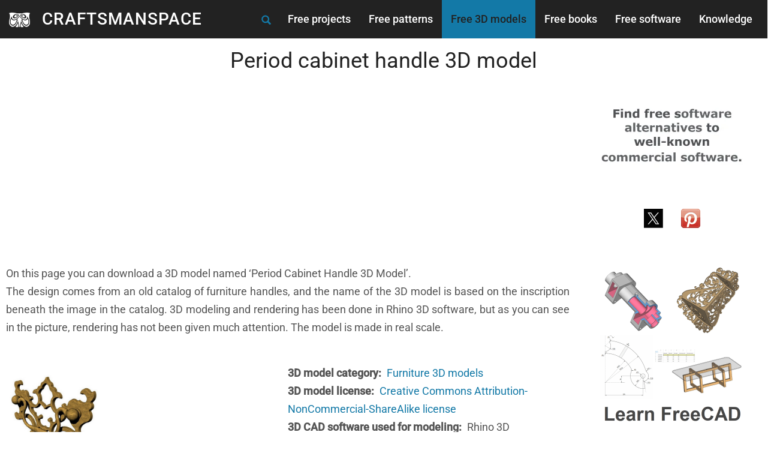

--- FILE ---
content_type: text/html; charset=UTF-8
request_url: https://www.craftsmanspace.com/free-3d-models/period-cabinet-handle-3d-model.html
body_size: 8684
content:
<!DOCTYPE html>
<html  lang="en" dir="ltr" prefix="og: https://ogp.me/ns#">
  <head>
    <meta charset="utf-8" />
<script async src="/sites/default/files/google_analytics/gtag.js?t99eg4"></script>
<script>window.dataLayer = window.dataLayer || [];function gtag(){dataLayer.push(arguments)};gtag("js", new Date());gtag("set", "developer_id.dMDhkMT", true);gtag("config", "G-HBTN5F137W", {"groups":"default","page_placeholder":"PLACEHOLDER_page_location","allow_ad_personalization_signals":false});</script>
<meta name="description" content="On this page you can download a 3D model named ‘Period Cabinet Handle 3D Model’." />
<link rel="shortlink" href="https://www.craftsmanspace.com/node/871" />
<link rel="canonical" href="https://www.craftsmanspace.com/free-3d-models/period-cabinet-handle-3d-model.html" />
<link rel="image_src" href="https://www.craftsmanspace.com/sites/default/files/free-3d-models/period_cabinet_handle_1.jpg" />
<meta name="rights" content="Craftsmanspace Website" />
<link rel="icon" href="/sites/default/files/favicon.ico" />
<link rel="mask-icon" href="/sites/default/files/favicon.svg" />
<link rel="icon" sizes="16x16" href="/sites/default/files/favicon-16x16.png" />
<link rel="icon" sizes="32x32" href="/sites/default/files/favicon-32x32.png" />
<link rel="icon" sizes="96x96" href="/sites/default/files/favicon-96x96.png" />
<link rel="icon" sizes="192x192" href="/sites/default/files/favicon-192x192.png" />
<link rel="apple-touch-icon" href="/sites/default/files/apple-icon-60x60.png" />
<link rel="apple-touch-icon" sizes="72x72" href="Apple touch icon: 72px x 72px" />
<link rel="apple-touch-icon" sizes="76x76" href="/sites/default/files/apple-icon-76x76.png" />
<link rel="apple-touch-icon" sizes="114x114" href="/sites/default/files/apple-icon-114x114.png" />
<link rel="apple-touch-icon" sizes="120x120" href="/sites/default/files/apple-icon-120x120.png" />
<link rel="apple-touch-icon" sizes="144x144" href="/sites/default/files/apple-icon-144x144.png" />
<link rel="apple-touch-icon" sizes="152x152" href="/sites/default/files/apple-icon-152x152.png" />
<link rel="apple-touch-icon" sizes="180x180" href="/sites/default/files/apple-icon-180x180.png" />
<meta property="og:site_name" content="CRAFTSMANSPACE" />
<meta property="og:type" content="Free 3D model" />
<meta property="og:url" content="https://www.craftsmanspace.com/free-3d-models/period-cabinet-handle-3d-model.html" />
<meta property="og:title" content="Period cabinet handle 3D model | CRAFTSMANSPACE" />
<meta property="og:description" content="On this page you can download a 3D model named ‘Period Cabinet Handle 3D Model’." />
<meta property="og:image" content="https://www.craftsmanspace.com/sites/default/files/free-3d-models/period_cabinet_handle_1.jpg" />
<meta property="og:image:height" content="860" />
<meta property="og:image:alt" content="Period cabinet handle 3D model" />
<meta name="Generator" content="Drupal 10 (https://www.drupal.org)" />
<meta name="MobileOptimized" content="width" />
<meta name="HandheldFriendly" content="true" />
<meta name="viewport" content="width=device-width, initial-scale=1.0" />
<style>/* cyrillic-ext */@font-face {  font-family: 'Roboto';  font-style: normal;  font-weight: 400;  font-stretch: 100%;  font-display: swap;  src: url(/sites/default/files/dxpr_theme/fonts/KFO7CnqEu92Fr1ME7kSn66aGLdTylUAMa3GUBGEe.woff2) format('woff2');  unicode-range: U+0460-052F, U+1C80-1C8A, U+20B4, U+2DE0-2DFF, U+A640-A69F, U+FE2E-FE2F;}/* cyrillic */@font-face {  font-family: 'Roboto';  font-style: normal;  font-weight: 400;  font-stretch: 100%;  font-display: swap;  src: url(/sites/default/files/dxpr_theme/fonts/KFO7CnqEu92Fr1ME7kSn66aGLdTylUAMa3iUBGEe.woff2) format('woff2');  unicode-range: U+0301, U+0400-045F, U+0490-0491, U+04B0-04B1, U+2116;}/* greek-ext */@font-face {  font-family: 'Roboto';  font-style: normal;  font-weight: 400;  font-stretch: 100%;  font-display: swap;  src: url(/sites/default/files/dxpr_theme/fonts/KFO7CnqEu92Fr1ME7kSn66aGLdTylUAMa3CUBGEe.woff2) format('woff2');  unicode-range: U+1F00-1FFF;}/* greek */@font-face {  font-family: 'Roboto';  font-style: normal;  font-weight: 400;  font-stretch: 100%;  font-display: swap;  src: url(/sites/default/files/dxpr_theme/fonts/KFO7CnqEu92Fr1ME7kSn66aGLdTylUAMa3-UBGEe.woff2) format('woff2');  unicode-range: U+0370-0377, U+037A-037F, U+0384-038A, U+038C, U+038E-03A1, U+03A3-03FF;}/* math */@font-face {  font-family: 'Roboto';  font-style: normal;  font-weight: 400;  font-stretch: 100%;  font-display: swap;  src: url(/sites/default/files/dxpr_theme/fonts/KFO7CnqEu92Fr1ME7kSn66aGLdTylUAMawCUBGEe.woff2) format('woff2');  unicode-range: U+0302-0303, U+0305, U+0307-0308, U+0310, U+0312, U+0315, U+031A, U+0326-0327, U+032C, U+032F-0330, U+0332-0333, U+0338, U+033A, U+0346, U+034D, U+0391-03A1, U+03A3-03A9, U+03B1-03C9, U+03D1, U+03D5-03D6, U+03F0-03F1, U+03F4-03F5, U+2016-2017, U+2034-2038, U+203C, U+2040, U+2043, U+2047, U+2050, U+2057, U+205F, U+2070-2071, U+2074-208E, U+2090-209C, U+20D0-20DC, U+20E1, U+20E5-20EF, U+2100-2112, U+2114-2115, U+2117-2121, U+2123-214F, U+2190, U+2192, U+2194-21AE, U+21B0-21E5, U+21F1-21F2, U+21F4-2211, U+2213-2214, U+2216-22FF, U+2308-230B, U+2310, U+2319, U+231C-2321, U+2336-237A, U+237C, U+2395, U+239B-23B7, U+23D0, U+23DC-23E1, U+2474-2475, U+25AF, U+25B3, U+25B7, U+25BD, U+25C1, U+25CA, U+25CC, U+25FB, U+266D-266F, U+27C0-27FF, U+2900-2AFF, U+2B0E-2B11, U+2B30-2B4C, U+2BFE, U+3030, U+FF5B, U+FF5D, U+1D400-1D7FF, U+1EE00-1EEFF;}/* symbols */@font-face {  font-family: 'Roboto';  font-style: normal;  font-weight: 400;  font-stretch: 100%;  font-display: swap;  src: url(/sites/default/files/dxpr_theme/fonts/KFO7CnqEu92Fr1ME7kSn66aGLdTylUAMaxKUBGEe.woff2) format('woff2');  unicode-range: U+0001-000C, U+000E-001F, U+007F-009F, U+20DD-20E0, U+20E2-20E4, U+2150-218F, U+2190, U+2192, U+2194-2199, U+21AF, U+21E6-21F0, U+21F3, U+2218-2219, U+2299, U+22C4-22C6, U+2300-243F, U+2440-244A, U+2460-24FF, U+25A0-27BF, U+2800-28FF, U+2921-2922, U+2981, U+29BF, U+29EB, U+2B00-2BFF, U+4DC0-4DFF, U+FFF9-FFFB, U+10140-1018E, U+10190-1019C, U+101A0, U+101D0-101FD, U+102E0-102FB, U+10E60-10E7E, U+1D2C0-1D2D3, U+1D2E0-1D37F, U+1F000-1F0FF, U+1F100-1F1AD, U+1F1E6-1F1FF, U+1F30D-1F30F, U+1F315, U+1F31C, U+1F31E, U+1F320-1F32C, U+1F336, U+1F378, U+1F37D, U+1F382, U+1F393-1F39F, U+1F3A7-1F3A8, U+1F3AC-1F3AF, U+1F3C2, U+1F3C4-1F3C6, U+1F3CA-1F3CE, U+1F3D4-1F3E0, U+1F3ED, U+1F3F1-1F3F3, U+1F3F5-1F3F7, U+1F408, U+1F415, U+1F41F, U+1F426, U+1F43F, U+1F441-1F442, U+1F444, U+1F446-1F449, U+1F44C-1F44E, U+1F453, U+1F46A, U+1F47D, U+1F4A3, U+1F4B0, U+1F4B3, U+1F4B9, U+1F4BB, U+1F4BF, U+1F4C8-1F4CB, U+1F4D6, U+1F4DA, U+1F4DF, U+1F4E3-1F4E6, U+1F4EA-1F4ED, U+1F4F7, U+1F4F9-1F4FB, U+1F4FD-1F4FE, U+1F503, U+1F507-1F50B, U+1F50D, U+1F512-1F513, U+1F53E-1F54A, U+1F54F-1F5FA, U+1F610, U+1F650-1F67F, U+1F687, U+1F68D, U+1F691, U+1F694, U+1F698, U+1F6AD, U+1F6B2, U+1F6B9-1F6BA, U+1F6BC, U+1F6C6-1F6CF, U+1F6D3-1F6D7, U+1F6E0-1F6EA, U+1F6F0-1F6F3, U+1F6F7-1F6FC, U+1F700-1F7FF, U+1F800-1F80B, U+1F810-1F847, U+1F850-1F859, U+1F860-1F887, U+1F890-1F8AD, U+1F8B0-1F8BB, U+1F8C0-1F8C1, U+1F900-1F90B, U+1F93B, U+1F946, U+1F984, U+1F996, U+1F9E9, U+1FA00-1FA6F, U+1FA70-1FA7C, U+1FA80-1FA89, U+1FA8F-1FAC6, U+1FACE-1FADC, U+1FADF-1FAE9, U+1FAF0-1FAF8, U+1FB00-1FBFF;}/* vietnamese */@font-face {  font-family: 'Roboto';  font-style: normal;  font-weight: 400;  font-stretch: 100%;  font-display: swap;  src: url(/sites/default/files/dxpr_theme/fonts/KFO7CnqEu92Fr1ME7kSn66aGLdTylUAMa3OUBGEe.woff2) format('woff2');  unicode-range: U+0102-0103, U+0110-0111, U+0128-0129, U+0168-0169, U+01A0-01A1, U+01AF-01B0, U+0300-0301, U+0303-0304, U+0308-0309, U+0323, U+0329, U+1EA0-1EF9, U+20AB;}/* latin-ext */@font-face {  font-family: 'Roboto';  font-style: normal;  font-weight: 400;  font-stretch: 100%;  font-display: swap;  src: url(/sites/default/files/dxpr_theme/fonts/KFO7CnqEu92Fr1ME7kSn66aGLdTylUAMa3KUBGEe.woff2) format('woff2');  unicode-range: U+0100-02BA, U+02BD-02C5, U+02C7-02CC, U+02CE-02D7, U+02DD-02FF, U+0304, U+0308, U+0329, U+1D00-1DBF, U+1E00-1E9F, U+1EF2-1EFF, U+2020, U+20A0-20AB, U+20AD-20C0, U+2113, U+2C60-2C7F, U+A720-A7FF;}/* latin */@font-face {  font-family: 'Roboto';  font-style: normal;  font-weight: 400;  font-stretch: 100%;  font-display: swap;  src: url(/sites/default/files/dxpr_theme/fonts/KFO7CnqEu92Fr1ME7kSn66aGLdTylUAMa3yUBA.woff2) format('woff2');  unicode-range: U+0000-00FF, U+0131, U+0152-0153, U+02BB-02BC, U+02C6, U+02DA, U+02DC, U+0304, U+0308, U+0329, U+2000-206F, U+20AC, U+2122, U+2191, U+2193, U+2212, U+2215, U+FEFF, U+FFFD;}/* cyrillic-ext */@font-face {  font-family: 'Roboto';  font-style: normal;  font-weight: 500;  font-stretch: 100%;  font-display: swap;  src: url(/sites/default/files/dxpr_theme/fonts/KFO7CnqEu92Fr1ME7kSn66aGLdTylUAMa3GUBGEe.woff2) format('woff2');  unicode-range: U+0460-052F, U+1C80-1C8A, U+20B4, U+2DE0-2DFF, U+A640-A69F, U+FE2E-FE2F;}/* cyrillic */@font-face {  font-family: 'Roboto';  font-style: normal;  font-weight: 500;  font-stretch: 100%;  font-display: swap;  src: url(/sites/default/files/dxpr_theme/fonts/KFO7CnqEu92Fr1ME7kSn66aGLdTylUAMa3iUBGEe.woff2) format('woff2');  unicode-range: U+0301, U+0400-045F, U+0490-0491, U+04B0-04B1, U+2116;}/* greek-ext */@font-face {  font-family: 'Roboto';  font-style: normal;  font-weight: 500;  font-stretch: 100%;  font-display: swap;  src: url(/sites/default/files/dxpr_theme/fonts/KFO7CnqEu92Fr1ME7kSn66aGLdTylUAMa3CUBGEe.woff2) format('woff2');  unicode-range: U+1F00-1FFF;}/* greek */@font-face {  font-family: 'Roboto';  font-style: normal;  font-weight: 500;  font-stretch: 100%;  font-display: swap;  src: url(/sites/default/files/dxpr_theme/fonts/KFO7CnqEu92Fr1ME7kSn66aGLdTylUAMa3-UBGEe.woff2) format('woff2');  unicode-range: U+0370-0377, U+037A-037F, U+0384-038A, U+038C, U+038E-03A1, U+03A3-03FF;}/* math */@font-face {  font-family: 'Roboto';  font-style: normal;  font-weight: 500;  font-stretch: 100%;  font-display: swap;  src: url(/sites/default/files/dxpr_theme/fonts/KFO7CnqEu92Fr1ME7kSn66aGLdTylUAMawCUBGEe.woff2) format('woff2');  unicode-range: U+0302-0303, U+0305, U+0307-0308, U+0310, U+0312, U+0315, U+031A, U+0326-0327, U+032C, U+032F-0330, U+0332-0333, U+0338, U+033A, U+0346, U+034D, U+0391-03A1, U+03A3-03A9, U+03B1-03C9, U+03D1, U+03D5-03D6, U+03F0-03F1, U+03F4-03F5, U+2016-2017, U+2034-2038, U+203C, U+2040, U+2043, U+2047, U+2050, U+2057, U+205F, U+2070-2071, U+2074-208E, U+2090-209C, U+20D0-20DC, U+20E1, U+20E5-20EF, U+2100-2112, U+2114-2115, U+2117-2121, U+2123-214F, U+2190, U+2192, U+2194-21AE, U+21B0-21E5, U+21F1-21F2, U+21F4-2211, U+2213-2214, U+2216-22FF, U+2308-230B, U+2310, U+2319, U+231C-2321, U+2336-237A, U+237C, U+2395, U+239B-23B7, U+23D0, U+23DC-23E1, U+2474-2475, U+25AF, U+25B3, U+25B7, U+25BD, U+25C1, U+25CA, U+25CC, U+25FB, U+266D-266F, U+27C0-27FF, U+2900-2AFF, U+2B0E-2B11, U+2B30-2B4C, U+2BFE, U+3030, U+FF5B, U+FF5D, U+1D400-1D7FF, U+1EE00-1EEFF;}/* symbols */@font-face {  font-family: 'Roboto';  font-style: normal;  font-weight: 500;  font-stretch: 100%;  font-display: swap;  src: url(/sites/default/files/dxpr_theme/fonts/KFO7CnqEu92Fr1ME7kSn66aGLdTylUAMaxKUBGEe.woff2) format('woff2');  unicode-range: U+0001-000C, U+000E-001F, U+007F-009F, U+20DD-20E0, U+20E2-20E4, U+2150-218F, U+2190, U+2192, U+2194-2199, U+21AF, U+21E6-21F0, U+21F3, U+2218-2219, U+2299, U+22C4-22C6, U+2300-243F, U+2440-244A, U+2460-24FF, U+25A0-27BF, U+2800-28FF, U+2921-2922, U+2981, U+29BF, U+29EB, U+2B00-2BFF, U+4DC0-4DFF, U+FFF9-FFFB, U+10140-1018E, U+10190-1019C, U+101A0, U+101D0-101FD, U+102E0-102FB, U+10E60-10E7E, U+1D2C0-1D2D3, U+1D2E0-1D37F, U+1F000-1F0FF, U+1F100-1F1AD, U+1F1E6-1F1FF, U+1F30D-1F30F, U+1F315, U+1F31C, U+1F31E, U+1F320-1F32C, U+1F336, U+1F378, U+1F37D, U+1F382, U+1F393-1F39F, U+1F3A7-1F3A8, U+1F3AC-1F3AF, U+1F3C2, U+1F3C4-1F3C6, U+1F3CA-1F3CE, U+1F3D4-1F3E0, U+1F3ED, U+1F3F1-1F3F3, U+1F3F5-1F3F7, U+1F408, U+1F415, U+1F41F, U+1F426, U+1F43F, U+1F441-1F442, U+1F444, U+1F446-1F449, U+1F44C-1F44E, U+1F453, U+1F46A, U+1F47D, U+1F4A3, U+1F4B0, U+1F4B3, U+1F4B9, U+1F4BB, U+1F4BF, U+1F4C8-1F4CB, U+1F4D6, U+1F4DA, U+1F4DF, U+1F4E3-1F4E6, U+1F4EA-1F4ED, U+1F4F7, U+1F4F9-1F4FB, U+1F4FD-1F4FE, U+1F503, U+1F507-1F50B, U+1F50D, U+1F512-1F513, U+1F53E-1F54A, U+1F54F-1F5FA, U+1F610, U+1F650-1F67F, U+1F687, U+1F68D, U+1F691, U+1F694, U+1F698, U+1F6AD, U+1F6B2, U+1F6B9-1F6BA, U+1F6BC, U+1F6C6-1F6CF, U+1F6D3-1F6D7, U+1F6E0-1F6EA, U+1F6F0-1F6F3, U+1F6F7-1F6FC, U+1F700-1F7FF, U+1F800-1F80B, U+1F810-1F847, U+1F850-1F859, U+1F860-1F887, U+1F890-1F8AD, U+1F8B0-1F8BB, U+1F8C0-1F8C1, U+1F900-1F90B, U+1F93B, U+1F946, U+1F984, U+1F996, U+1F9E9, U+1FA00-1FA6F, U+1FA70-1FA7C, U+1FA80-1FA89, U+1FA8F-1FAC6, U+1FACE-1FADC, U+1FADF-1FAE9, U+1FAF0-1FAF8, U+1FB00-1FBFF;}/* vietnamese */@font-face {  font-family: 'Roboto';  font-style: normal;  font-weight: 500;  font-stretch: 100%;  font-display: swap;  src: url(/sites/default/files/dxpr_theme/fonts/KFO7CnqEu92Fr1ME7kSn66aGLdTylUAMa3OUBGEe.woff2) format('woff2');  unicode-range: U+0102-0103, U+0110-0111, U+0128-0129, U+0168-0169, U+01A0-01A1, U+01AF-01B0, U+0300-0301, U+0303-0304, U+0308-0309, U+0323, U+0329, U+1EA0-1EF9, U+20AB;}/* latin-ext */@font-face {  font-family: 'Roboto';  font-style: normal;  font-weight: 500;  font-stretch: 100%;  font-display: swap;  src: url(/sites/default/files/dxpr_theme/fonts/KFO7CnqEu92Fr1ME7kSn66aGLdTylUAMa3KUBGEe.woff2) format('woff2');  unicode-range: U+0100-02BA, U+02BD-02C5, U+02C7-02CC, U+02CE-02D7, U+02DD-02FF, U+0304, U+0308, U+0329, U+1D00-1DBF, U+1E00-1E9F, U+1EF2-1EFF, U+2020, U+20A0-20AB, U+20AD-20C0, U+2113, U+2C60-2C7F, U+A720-A7FF;}/* latin */@font-face {  font-family: 'Roboto';  font-style: normal;  font-weight: 500;  font-stretch: 100%;  font-display: swap;  src: url(/sites/default/files/dxpr_theme/fonts/KFO7CnqEu92Fr1ME7kSn66aGLdTylUAMa3yUBA.woff2) format('woff2');  unicode-range: U+0000-00FF, U+0131, U+0152-0153, U+02BB-02BC, U+02C6, U+02DA, U+02DC, U+0304, U+0308, U+0329, U+2000-206F, U+20AC, U+2122, U+2191, U+2193, U+2212, U+2215, U+FEFF, U+FFFD;}</style>

    <title>Period cabinet handle 3D model | CRAFTSMANSPACE</title>
    <style>ul.dropdown-menu {display: none;}</style>
    <link rel="stylesheet" media="all" href="/sites/default/files/css/css_mNUvxBZcNEGaFCIAibNjDkvgzfhKsoqLi_e8FTJQnPo.css?delta=0&amp;language=en&amp;theme=dxpr_theme&amp;include=[base64]" />
<link rel="stylesheet" media="all" href="/sites/default/files/css/css_DwJMTXSy21mZy_llyfsHHOGgsphMi91ysZi51-0r0P8.css?delta=1&amp;language=en&amp;theme=dxpr_theme&amp;include=[base64]" />

    <script src="/themes/contrib/dxpr_theme/vendor/modernizr-custom-d8-dxpr-theme.js?v=3.11.7"></script>

  </head>
  <body class="page-node-871 html path-node page-node-type-_d-model-articles body--dxpr-theme-header-top body--dxpr-theme-header-not-overlay body--dxpr-theme-header-normal">
    <script>
  var dxpr_themeNavBreakpoint = 1200;
  var dxpr_themeWindowWidth = window.innerWidth;
  if (dxpr_themeWindowWidth > dxpr_themeNavBreakpoint) {
    document.body.className += ' body--dxpr-theme-nav-desktop';
  }
  else {
    document.body.className += ' body--dxpr-theme-nav-mobile';
  }
  </script>
    <a href="#main-content" class="visually-hidden focusable skip-link">
      Skip to main content
    </a>
    
          <div class="dialog-off-canvas-main-canvas" data-off-canvas-main-canvas>
    

                                
    <header class="navbar navbar dxpr-theme-header clearfix dxpr-theme-header--top dxpr-theme-header--normal dxpr-theme-header--hover-background" id="navbar" role="banner">
            <div class="container navbar-container">
                  <div class="row container-row"><div class="col-sm-12 container-col">
                <div class="navbar-header">
            <div class="region region-navigation">
        <div class="wrap-branding">
        <a class="logo navbar-btn" href="/" title="Home" rel="home">
      <img id="logo" src="/sites/default/files/craftsmanspace_logo.svg" alt="Home" />
    </a>
        <a class="name navbar-brand" href="/" title="Home" rel="home">CRAFTSMANSPACE</a>
      </div>
  
  </div>

                                <a id="dxpr-theme-menu-toggle" href="#" class="three-dash"><span></span><div class="screenreader-text visually-hidden">Toggle menu</div></a>
                  </div>

                            <nav role="navigation" id="dxpr-theme-main-menu" class="dxpr-theme-main-menu ">
              <div class="region region-navigation-collapsible">
                                                                
<section id="block-dxpr-theme-main-menu" class="block block-system block-system-menu-blockmain clearfix">
  
          

      
              <ul data-block="navigation_collapsible" class="menu nav navbar-nav">
                            <li class="expanded dropdown">
        <a href="/free-projects" class="parent_link" data-drupal-link-system-path="node/2">Free projects</a>
                  </li>
                        <li class="expanded dropdown">
        <a href="/free-patterns" class="parent_link" data-drupal-link-system-path="node/3">Free patterns</a>
                  </li>
                        <li class="expanded dropdown active">
        <a href="/free-3d-models" class="dropdown-toggle" data-target="#">Free 3D models</a>
                                  <ul data-block="navigation_collapsible" class="dropdown-menu">
                            <li class="expanded dropdown">
        <a href="/free-3d-models/3d-classic-ornaments.html" class="parent_link" data-drupal-link-system-path="node/829">3D classic ornaments</a>
                  </li>
                        <li class="expanded dropdown">
        <a href="/free-3d-models/3d-decorative-elements.html" class="parent_link" data-drupal-link-system-path="node/830">3D decorative elements</a>
                  </li>
                        <li class="expanded dropdown">
        <a href="/free-3d-models/3d-models-of-hand-tools.html" class="parent_link" data-drupal-link-system-path="node/1334">3D models of hand tools</a>
                  </li>
                        <li class="expanded dropdown">
        <a href="/free-3d-models/3d-models-of-various-objects.html" class="parent_link" data-drupal-link-system-path="node/832">3D models of various objects</a>
                  </li>
                        <li class="expanded dropdown">
        <a href="/free-3d-models/3d-printing.html" class="parent_link" data-drupal-link-system-path="node/852">3D printing</a>
                  </li>
                        <li class="expanded dropdown">
        <a href="/free-3d-models/animal-3d-models.html" class="parent_link" data-drupal-link-system-path="node/835">Animal 3D models</a>
                  </li>
                        <li class="expanded dropdown">
        <a href="/free-3d-models/architectural-elements.html" class="parent_link" data-drupal-link-system-path="node/831">Architectural elements</a>
                  </li>
                        <li class="expanded dropdown">
        <a href="/free-3d-models/cnc-engraving-3d-models.html" class="parent_link" data-drupal-link-system-path="node/853">CNC engraving 3D models</a>
                  </li>
                        <li class="expanded dropdown">
        <a href="/free-3d-models/floral-3d-models.html" class="parent_link" data-drupal-link-system-path="node/834">Floral 3D models</a>
                  </li>
                        <li class="expanded dropdown active">
        <a href="/free-3d-models/furniture-3d-models.html" class="parent_link" data-drupal-link-system-path="node/827">Furniture 3D models</a>
                  </li>
                        <li class="expanded dropdown">
        <a href="/free-3d-models/human-body-3d-models.html" class="parent_link" data-drupal-link-system-path="node/837">Human body 3D models</a>
                  </li>
                        <li class="expanded dropdown">
        <a href="/free-3d-models/jewelry-3d-models.html" class="parent_link" data-drupal-link-system-path="node/824">Jewelry 3D models</a>
                  </li>
                        <li class="expanded dropdown">
        <a href="/free-3d-models/math-art-3d-models.html" class="parent_link" data-drupal-link-system-path="node/851">Math art 3D models</a>
                  </li>
                        <li class="expanded dropdown">
        <a href="/free-3d-models/mathematical-3d-surfaces.html" class="parent_link" data-drupal-link-system-path="node/825">Mathematical 3D surfaces</a>
                  </li>
                        <li class="expanded dropdown">
        <a href="/free-3d-models/parametric-modeling-and-generative-art-3d-models.html" class="parent_link" data-drupal-link-system-path="node/1372">Parametric modeling and generative art 3D models</a>
                  </li>
                        <li class="expanded dropdown">
        <a href="/free-3d-models/polyhedron-3d-models.html" class="parent_link" data-drupal-link-system-path="node/828">Polyhedron 3D models</a>
                  </li>
                        <li class="expanded dropdown">
        <a href="/free-3d-models/topological-mesh-modeling-examples.html" class="parent_link" data-drupal-link-system-path="node/833">Topological mesh modeling examples</a>
                  </li>
        </ul>
  
            </li>
                        <li class="expanded dropdown">
        <a href="/free-books" class="parent_link" data-drupal-link-system-path="node/5">Free books</a>
                  </li>
                        <li class="expanded dropdown">
        <a href="/free-software" class="parent_link" data-drupal-link-system-path="node/6">Free software</a>
                  </li>
                        <li class="expanded dropdown">
        <a href="/knowledge" class="parent_link" data-drupal-link-system-path="node/7">Knowledge</a>
                  </li>
        </ul>
  


  </section>
                                                            <section id="block-dxpr-theme-dxprthemefullscreensearch" class="block block-dxpr-theme-helper block-full-screen-search clearfix">
  
          

      
      <span class="input-group-btn">
      <button class="btn-link full-screen-search-button icon button button--button js-form-submit form-submit btn icon-only" type="submit" id="full_screen_search" name="op" value="">
      <span class="sr-only"></span>
        <svg xmlns="http://www.w3.org/2000/svg" width="16" height="20" fill="currentColor" class="bi bi-search" viewBox="-1 1 18 18">
          <path d="M11.742 10.344a6.5 6.5 0 1 0-1.397 1.398h-.001c.03.04.062.078.098.115l3.85 3.85a1 1 0 0 0 1.415-1.414l-3.85-3.85a1.007 1.007 0 0 0-.115-.1zM12 6.5a5.5 5.5 0 1 1-11 0 5.5 5.5 0 0 1 11 0z" stroke="currentColor" stroke-width="1.5"/>
        </svg>
      </button>
    </span>
    
<form class="search-block-form invisible full-screen-search-form" data-drupal-selector="search-block-form" action="/search/node" method="get" id="search-block-form" accept-charset="UTF-8">
    <div class="input-group">
        <div class="full-screen-search-form-input">
  <label for="edit-keys--2">Type and Press “enter” to Search</label>

  <input title="Enter the terms you wish to search for." data-drupal-selector="edit-keys" autocomplete="off" class="search-query form-search form-control" type="search" id="edit-keys--2" name="keys" value="" size="15" maxlength="128" />



</div>
      <span class="input-group-btn">
      <button data-drupal-selector="edit-actions" type="submit" id="edit-actions" name="op" value="" class="button js-form-submit form-submit btn btn-link icon-only">
      <span class="sr-only"></span>
        <svg xmlns="http://www.w3.org/2000/svg" width="16" height="20" fill="currentColor" class="bi bi-search" viewBox="-1 1 18 18">
          <path d="M11.742 10.344a6.5 6.5 0 1 0-1.397 1.398h-.001c.03.04.062.078.098.115l3.85 3.85a1 1 0 0 0 1.415-1.414l-3.85-3.85a1.007 1.007 0 0 0-.115-.1zM12 6.5a5.5 5.5 0 1 1-11 0 5.5 5.5 0 0 1 11 0z" stroke="currentColor" stroke-width="1.5"/>
        </svg>
      </button>
    </span>
    

    </div>
</form>

  </section>

  </div>

            </nav>
                          </div></div>
              </div>
    </header>
  
<div class="wrap-containers">



        <div class="page-title-full-width-container" id="page-title-full-width-container">
          <header role="banner" id="page-title" class="container page-title-container">
                                                                                                          
        

    
    <h1 class="page-title"><span class="field field--name-title field--type-string field--label-hidden">Period cabinet handle 3D model</span>
</h1>




      </header>
    </div>
  

    <div role="main" class="main-container container js-quickedit-main-content clearfix">
        <div class="row">
                
                          
      <section class="col-sm-9">

                
                                      
                  
                          <a id="main-content"></a>
            <div class="region region-content">
                                                                <section id="block-dxpr-theme-displayadstop" class="block block-block-content block-block-content39c5c867-1354-4535-bbe8-a1b20cf741bb clearfix">
  
          

      
            <div class="clearfix text-formatted field field--name-body field--type-text-with-summary field--label-hidden field__item"><script async src="https://pagead2.googlesyndication.com/pagead/js/adsbygoogle.js?client=ca-pub-9592127312289372"
     crossorigin="anonymous"></script>
<!-- Display ads Drupal 10 -->
<ins class="adsbygoogle"
     style="display:block"
     data-ad-client="ca-pub-9592127312289372"
     data-ad-slot="9971034787"
     data-ad-format="auto"
     data-full-width-responsive="true"></ins>
<script>
     (adsbygoogle = window.adsbygoogle || []).push({});
</script></div>
      
  </section>
<div data-drupal-messages-fallback class="hidden"></div>
                                                            <section id="block-dxpr-theme-content" class="block block-system block-system-main-block clearfix">
  
          

      <article class="_d-model-articles full clearfix node">

  
    
  <div class="content">
            <div class="layout layout--onecol">
    <div  class="layout__region layout__region--content">
                                                                  <section class="block block-layout-builder block-field-blocknode3d-model-articlesfield-3d-model-article-introduct clearfix">
  
          

      
            <div class="clearfix text-formatted field field--name-field-3d-model-article-introduct field--type-text-with-summary field--label-hidden field__item"><p>On this page you can download a 3D model named ‘Period Cabinet Handle 3D Model’.</p>
</div>
      
  </section>
                                                            <section class="block block-layout-builder block-field-blocknode3d-model-articlesfield-3d-model-article-descripti clearfix">
  
          

      
            <div class="clearfix text-formatted field field--name-field-3d-model-article-descripti field--type-text-with-summary field--label-hidden field__item"><p class="text-align-justify">The design comes from an old catalog of furniture handles, and the name of the 3D model is based on the inscription beneath the image in the catalog.&nbsp;3D modeling and rendering has been done in Rhino 3D software, but as you can see in the picture, rendering has not been given much attention. The model is made in real scale.</p>

<p>&nbsp;</p>
</div>
      
  </section>

    </div>
  </div>
  <div class="layout layout--twocol-section layout--twocol-section--50-50">

          <div  class="layout__region layout__region--first">
                                                                    <section class="block block-layout-builder block-field-blocknode3d-model-articlesfield-main-3d-model-image clearfix">
  
          

      
            <div class="field field--name-field-main-3d-model-image field--type-image field--label-hidden field__item">    <picture>
                  <source srcset="/sites/default/files/styles/square_1_2_content_430/public/free-3d-models/period_cabinet_handle_1.jpg?itok=Jx8wVtE6 1x, /sites/default/files/free-3d-models/period_cabinet_handle_1.jpg 2x" media="(min-width: 992px)" type="image/jpeg" width="430" height="430"/>
              <source srcset="/sites/default/files/styles/square_1_2_content_344/public/free-3d-models/period_cabinet_handle_1.jpg?itok=tTyXRGOI 1x, /sites/default/files/styles/square_1_2_content_retina_688/public/free-3d-models/period_cabinet_handle_1.jpg?itok=cTk83Hfs 2x" media="(max-width: 991.98px)" type="image/jpeg" width="340" height="340"/>
              <source srcset="/sites/default/files/styles/square_3_column_260/public/free-3d-models/period_cabinet_handle_1.jpg?itok=-uk2GwBq 1x, /sites/default/files/styles/square_1_2_content_430/public/free-3d-models/period_cabinet_handle_1.jpg?itok=Jx8wVtE6 2x" media="(max-width: 767.98px)" type="image/jpeg" width="260" height="260"/>
                  <img loading="eager" width="160" height="160" src="/sites/default/files/styles/square_thumbnail_120/public/free-3d-models/period_cabinet_handle_1.jpg?itok=DzR__aZL" alt="Period cabinet handle 3D model" title="Period cabinet handle 3D model" class="img-fluid" />

  </picture>

</div>
      
  </section>

      </div>
    
          <div  class="layout__region layout__region--second">
                                                                    <section class="block block-layout-builder block-field-blocknode3d-model-articlesfield-3d-model-category clearfix">
  
          

      
  <div class="field field--name-field-3d-model-category field--type-entity-reference field--label-inline clearfix">
    <div class="field__label">3D model category</div>
          <div class="field__items">
              <div class="field__item"><a href="/free-3d-models/furniture-3d-models.html" hreflang="en">Furniture 3D models</a></div>
              </div>
      </div>

  </section>
                                                            <section class="block block-layout-builder block-field-blocknode3d-model-articlesfield-3d-model-license clearfix">
  
          

      
  <div class="field field--name-field-3d-model-license field--type-list-string field--label-inline clearfix">
    <div class="field__label">3D model license</div>
              <div class="field__item"><a href="https://www.craftsmanspace.com/creative-commons-attribution-noncommercial-sharealike-license">Creative Commons Attribution-NonCommercial-ShareAlike license</a></div>
          </div>

  </section>
                                                            <section class="block block-layout-builder block-field-blocknode3d-model-articlesfield-3d-cad-software-used-for-m clearfix">
  
          

      
  <div class="clearfix text-formatted field field--name-field-3d-cad-software-used-for-m field--type-text-with-summary field--label-inline">
    <div class="field__label">3D CAD software used for modeling</div>
              <div class="field__item"><p>Rhino 3D</p>
</div>
          </div>

  </section>

      </div>
    
  </div>
  <div class="layout layout--onecol">
    <div  class="layout__region layout__region--content">
                                                                  <section class="block block-layout-builder block-field-blocknode3d-model-articlesfield-available-3d-file-formats clearfix">
  
          

      
  <div class="clearfix text-formatted field field--name-field-available-3d-file-formats field--type-text-with-summary field--label-inline">
    <div class="field__label">Available NURBS and BREP file formats</div>
              <div class="field__item"><p>.stp (Standardized 3D graphic exchange file format) and 3DM (Rhinoceros software native file format)</p>

<p>&nbsp;</p>
</div>
          </div>

  </section>
                                                            <section class="block block-layout-builder block-field-blocknode3d-model-articlesfield-available-polygonal-mesh-f clearfix">
  
          

      
  </section>
                                                            <section class="block block-layout-builder block-field-blocknode3d-model-articlesfield-3d-model-article-text clearfix">
  
          

      
            <div class="clearfix text-formatted field field--name-field-3d-model-article-text field--type-text-with-summary field--label-hidden field__item"><p class="text-align-justify">This type of cabinet handles are perfect for your drawers, cabinet doors or furnishings. They are elegant, durable and easy to install. Cabinet handles like these have been very popular throughout history, and nowadays similar models of handles in various sizes can be purchased. That is why we have decided to draw and offer you this 3D model.</p>

<p class="text-align-justify">Period cabinet handle assembly consists of four parts: Back decorative plate, Eye pin with inside thread (two pieces) and Handle.</p>

<p>&nbsp;</p>
</div>
      
  </section>
                                                            <section class="block block-layout-builder block-field-blocknode3d-model-articlesfield-download-brep-and-nurbs-fi clearfix">
  
          

      
  <div class="field field--name-field-download-brep-and-nurbs-fi field--type-file field--label-inline clearfix">
    <div class="field__label">Download 3D model (BREP and NURBS)</div>
          <div class="field__items">
              <div class="field__item">
<span class="file file--mime-application-zip file--package-x-generic"> <a href="/sites/default/files/free-3d-models-download/period_cabinet_handle_stp.zip" type="application/zip" title="period_cabinet_handle_stp.zip">Period cabinet handle 3D model - STEP file format</a></span>
</div>
          <div class="field__item">
<span class="file file--mime-application-zip file--package-x-generic"> <a href="/sites/default/files/free-3d-models-download/period_cabinet_handle_3dm.zip" type="application/zip" title="period_cabinet_handle_3dm.zip">Period cabinet handle 3D model - 3DM file format</a></span>
</div>
              </div>
      </div>

  </section>
                                                            <section class="block block-layout-builder block-field-blocknode3d-model-articlesfield-metatags clearfix">
  
          

      
  </section>
                                                            <section class="block block-layout-builder block-extra-field-blocknode3d-model-articleslinks clearfix">
  
          

      
  </section>

    </div>
  </div>

      </div>

          
  
</article>

  </section>
                                                            <section id="block-submittedby-2" class="block block-block-content block-block-content8c900e8b-dfb5-40ab-a9ef-a85126ed9c50 clearfix">
  
          

      
            <div class="clearfix text-formatted field field--name-body field--type-text-with-summary field--label-hidden field__item"><p>Submitted by Ceh Jan</p>

<p class="text-align-center">&nbsp;</p>
</div>
      
  </section>

  </div>

              </section>

                              <aside class="col-sm-3" role="complementary">
              <div class="region region-sidebar-second">
                                                                <section id="block-freecadtutorials" class="block block-block-content block-block-content29ab6893-d16c-4f56-8584-33366c016c7f clearfix">
  
          

      
            <div class="clearfix text-formatted field field--name-body field--type-text-with-summary field--label-hidden field__item"><p class="text-align-center"><a href="https://www.craftsmanspace.com/free-software/free-alternatives-to-commercial-software.html" title="Free alternatives to commercial software" rel=" noopener"><img src="/sites/default/files/inline-images/free_software_alternatives.webp" data-entity-uuid data-entity-type alt="Free alternatives to commercial software" width="260" height="119" loading="eager"></a></p><p class="text-align-center">&nbsp;</p><h4 class="text-align-center"><a href="https://x.com/Craftsmanspace" target="_blank" title="Craftsmanspace X page"><img src="https://www.craftsmanspace.com/sites/default/files/x_logo.svg" alt="X button" width="32" height="32" rel="nofollow" loading="lazy"></a> &nbsp;&nbsp;<strong> &nbsp;&nbsp;</strong><a href="https://www.pinterest.com/Craftsmanspace/" target="_blank" title="Craftsmanspace Pinterest page"><img src="https://www.craftsmanspace.com/sites/default/files/pinterest.png" alt="Pinterest button" width="32" height="32" rel="nofollow" loading="lazy"></a></h4><p class="text-align-center">&nbsp;</p><p class="text-align-center"><a href="https://www.craftsmanspace.com/freecad-tutorials" title="Craftsmanspace FreeCAD tutorials" rel=" noopener"><img src="/sites/default/files/inline-images/freecad_tutorials.webp" data-entity-uuid data-entity-type alt="Craftsmanspace FreeCAD tutorials" width="260" height="282" loading="eager"></a></p></div>
      
  </section>
                                                            
<section id="block-mainnavigation-3" class="block block-menu-block block-menu-blockmain clearfix">
  
        <h2 class="block-title">Free 3D models</h2>
        

      
              <ul data-block="sidebar_second" class="menu nav navbar-nav">
                            <li class="expanded dropdown">
        <a href="/free-3d-models/3d-classic-ornaments.html" class="parent_link" data-drupal-link-system-path="node/829">3D classic ornaments</a>
                  </li>
                        <li class="expanded dropdown">
        <a href="/free-3d-models/3d-decorative-elements.html" class="parent_link" data-drupal-link-system-path="node/830">3D decorative elements</a>
                  </li>
                        <li class="expanded dropdown">
        <a href="/free-3d-models/3d-models-of-hand-tools.html" class="parent_link" data-drupal-link-system-path="node/1334">3D models of hand tools</a>
                  </li>
                        <li class="expanded dropdown">
        <a href="/free-3d-models/3d-models-of-various-objects.html" class="parent_link" data-drupal-link-system-path="node/832">3D models of various objects</a>
                  </li>
                        <li class="expanded dropdown">
        <a href="/free-3d-models/3d-printing.html" class="parent_link" data-drupal-link-system-path="node/852">3D printing</a>
                  </li>
                        <li class="expanded dropdown">
        <a href="/free-3d-models/animal-3d-models.html" class="parent_link" data-drupal-link-system-path="node/835">Animal 3D models</a>
                  </li>
                        <li class="expanded dropdown">
        <a href="/free-3d-models/architectural-elements.html" class="parent_link" data-drupal-link-system-path="node/831">Architectural elements</a>
                  </li>
                        <li class="expanded dropdown">
        <a href="/free-3d-models/cnc-engraving-3d-models.html" class="parent_link" data-drupal-link-system-path="node/853">CNC engraving 3D models</a>
                  </li>
                        <li class="expanded dropdown">
        <a href="/free-3d-models/floral-3d-models.html" class="parent_link" data-drupal-link-system-path="node/834">Floral 3D models</a>
                  </li>
                        <li class="expanded dropdown active">
        <a href="/free-3d-models/furniture-3d-models.html" class="dropdown-toggle" data-target="#">Furniture 3D models</a>
                                  <ul data-block="sidebar_second" class="dropdown-menu">
                            <li class="expanded dropdown">
        <a href="/free-3d-models/3d-models-of-scroll-saw-brackets.html" class="parent_link" data-drupal-link-system-path="node/959">3D models of scroll saw brackets</a>
                  </li>
                        <li class="expanded dropdown">
        <a href="/free-3d-models/art-nouveau-decorative-furniture-panels.html" class="parent_link" data-drupal-link-system-path="node/977">Art Nouveau decorative furniture panels</a>
                  </li>
                        <li class="expanded dropdown">
        <a href="/free-3d-models/drawer-pull-3d-models.html" class="parent_link" data-drupal-link-system-path="node/872">Drawer pull 3D models</a>
                  </li>
                        <li class="expanded dropdown active">
        <a href="/free-3d-models/period-cabinet-handle-3d-model.html" class="parent_link is-active" data-drupal-link-system-path="node/871" aria-current="page">Period cabinet handle 3D model</a>
                  </li>
                        <li class="expanded dropdown">
        <a href="/free-3d-models/round-carved-frame-3d-model.html" class="parent_link" data-drupal-link-system-path="node/957">Round carved frame 3D model</a>
                  </li>
                        <li class="expanded dropdown">
        <a href="/free-3d-models/scroll-saw-3d-panel.html" class="parent_link" data-drupal-link-system-path="node/960">Scroll saw 3D panel</a>
                  </li>
                        <li class="expanded dropdown">
        <a href="/free-3d-models/scroll-saw-arch-pieces-of-tea-table.html" class="parent_link" data-drupal-link-system-path="node/958">Scroll saw arch pieces of tea table</a>
                  </li>
                        <li class="expanded dropdown">
        <a href="/free-3d-models/sculpted-stool-3d-models.html" class="parent_link" data-drupal-link-system-path="node/868">Sculpted stool 3D models</a>
                  </li>
                        <li class="expanded dropdown">
        <a href="/free-3d-models/turned-wooden-table-legs-3d-models.html" class="parent_link" data-drupal-link-system-path="node/989">Turned wooden table legs 3D models</a>
                  </li>
                        <li class="expanded dropdown">
        <a href="/free-3d-models/twisted-stool-3d-models.html" class="parent_link" data-drupal-link-system-path="node/869">Twisted stool 3D models</a>
                  </li>
        </ul>
  
            </li>
                        <li class="expanded dropdown">
        <a href="/free-3d-models/human-body-3d-models.html" class="parent_link" data-drupal-link-system-path="node/837">Human body 3D models</a>
                  </li>
                        <li class="expanded dropdown">
        <a href="/free-3d-models/jewelry-3d-models.html" class="parent_link" data-drupal-link-system-path="node/824">Jewelry 3D models</a>
                  </li>
                        <li class="expanded dropdown">
        <a href="/free-3d-models/math-art-3d-models.html" class="parent_link" data-drupal-link-system-path="node/851">Math art 3D models</a>
                  </li>
                        <li class="expanded dropdown">
        <a href="/free-3d-models/mathematical-3d-surfaces.html" class="parent_link" data-drupal-link-system-path="node/825">Mathematical 3D surfaces</a>
                  </li>
                        <li class="expanded dropdown">
        <a href="/free-3d-models/parametric-modeling-and-generative-art-3d-models.html" class="parent_link" data-drupal-link-system-path="node/1372">Parametric modeling and generative art 3D models</a>
                  </li>
                        <li class="expanded dropdown">
        <a href="/free-3d-models/polyhedron-3d-models.html" class="parent_link" data-drupal-link-system-path="node/828">Polyhedron 3D models</a>
                  </li>
                        <li class="expanded dropdown">
        <a href="/free-3d-models/topological-mesh-modeling-examples.html" class="parent_link" data-drupal-link-system-path="node/833">Topological mesh modeling examples</a>
                  </li>
        </ul>
  


  </section>
                                                            <section id="block-showroomgallery-2" class="block block-block-content block-block-content7e0e9851-0b76-4098-a016-a46bb555d7f4 clearfix">
  
        <h2 class="block-title">Showroom gallery</h2>
        

      
            <div class="clearfix text-formatted field field--name-body field--type-text-with-summary field--label-hidden field__item"><a href="/craftsmanspace-showroom" title="Showroom gallery"><img src="/sites/default/files/inline-images/craftsmanspace_showroom_gallery.jpg" data-entity-uuid="f71cd9ea-49ca-4b1d-bee7-31e18b7451f4" data-entity-type="file" alt="Craftsmanspace showrooom gallery" width="260" height="175" loading="eager" class="align-center"></a><p>&nbsp;</p></div>
      
  </section>

  </div>

          </aside>
                      </div><!-- end .ow -->
      </div><!-- end main-container -->

</div>

      <footer class="dxpr-theme-footer clearfix" role="contentinfo">
            <div class="container footer-container">
                <div class="row container-row"><div class="col-sm-12 container-col">
                  <div class="region region-footer">
                                                                <section id="block-footermenu-2" class="block block-block-content block-block-content3e1fea88-e266-4550-955c-b312716229ee clearfix">
  
          

      
            <div class="clearfix text-formatted field field--name-body field--type-text-with-summary field--label-hidden field__item"><p class="text-align-center"><strong>Copyright©2025 Craftsmanspace.</strong>&nbsp; All Rights Reserved.&nbsp; &nbsp; &nbsp; &nbsp; &nbsp; &nbsp; &nbsp;&nbsp;</p><p class="text-align-center"><a href="/disclaimer">Disclaimer</a>&nbsp;&nbsp;&nbsp;&nbsp;&nbsp; |&nbsp;&nbsp;&nbsp;&nbsp;&nbsp; <a href="/license-agreement">License Agreement</a>&nbsp; &nbsp; &nbsp; |&nbsp;&nbsp;&nbsp;&nbsp;&nbsp; <a href="/craftsmanspace-showroom" title="Craftsmanspace showroom gallery">Showroom gallery</a>&nbsp;&nbsp;&nbsp;&nbsp;&nbsp; |&nbsp;&nbsp;&nbsp;&nbsp;&nbsp; <a href="/contact-us">Contact Us</a>&nbsp;&nbsp;&nbsp;</p><p class="text-align-center">&nbsp;</p></div>
      
  </section>

  </div>

                </div></div>
              </div>
    </footer>
  

  </div>

    <script type="application/json" data-drupal-selector="drupal-settings-json">{"path":{"baseUrl":"\/","pathPrefix":"","currentPath":"node\/871","currentPathIsAdmin":false,"isFront":false,"currentLanguage":"en"},"pluralDelimiter":"\u0003","suppressDeprecationErrors":true,"back_to_top":{"back_to_top_button_trigger":500,"back_to_top_speed":1200,"back_to_top_prevent_on_mobile":false,"back_to_top_prevent_in_admin":false,"back_to_top_button_type":"image","back_to_top_button_text":"Back to top"},"google_analytics":{"account":"G-HBTN5F137W"},"ajaxTrustedUrl":{"\/search\/node":true},"dxpr_themeSettings":{"breadcrumbsSeparator":"\/","headerHeight":"64","headerOffset":"60","headerMobileFixed":1,"headerMobileHeight":"60","headerSideDirection":"right","hamburgerAnimation":"none"},"user":{"uid":0,"permissionsHash":"a1d080ac15c6fc38898dec66e04c28bcb7f8721e4a1defd7d95e28b34c2e16c7"}}</script>
<script src="/sites/default/files/js/js_WRJU9zYmAs1Wt3SGSGYE3aWuCcg4vVHY-U0u0rkiRDQ.js?scope=footer&amp;delta=0&amp;language=en&amp;theme=dxpr_theme&amp;include=eJxdy0EOwyAMBMAPYXHKe5ChDoS4GGFXan5f2gtVpD2MVrsR0xlMZrqPy6GqiyKmNrBvfhGqAqORmnu8-whW6En-S_gR9hczaBpEDZRwpDIv_9vMEnFO7OKjZZdFMlPAhnzZkdTfiw8U5T9U"></script>

    <div class="hidden" id="dxpr-theme-js-seed">sfy39587stp18</div>
  </body>
</html>


--- FILE ---
content_type: text/html; charset=utf-8
request_url: https://www.google.com/recaptcha/api2/aframe
body_size: 265
content:
<!DOCTYPE HTML><html><head><meta http-equiv="content-type" content="text/html; charset=UTF-8"></head><body><script nonce="XzbuevNyq12gukeDaWOtbg">/** Anti-fraud and anti-abuse applications only. See google.com/recaptcha */ try{var clients={'sodar':'https://pagead2.googlesyndication.com/pagead/sodar?'};window.addEventListener("message",function(a){try{if(a.source===window.parent){var b=JSON.parse(a.data);var c=clients[b['id']];if(c){var d=document.createElement('img');d.src=c+b['params']+'&rc='+(localStorage.getItem("rc::a")?sessionStorage.getItem("rc::b"):"");window.document.body.appendChild(d);sessionStorage.setItem("rc::e",parseInt(sessionStorage.getItem("rc::e")||0)+1);localStorage.setItem("rc::h",'1769086392421');}}}catch(b){}});window.parent.postMessage("_grecaptcha_ready", "*");}catch(b){}</script></body></html>

--- FILE ---
content_type: image/svg+xml
request_url: https://www.craftsmanspace.com/sites/default/files/craftsmanspace_logo.svg
body_size: 4331
content:
<?xml version="1.0" encoding="UTF-8" standalone="no"?>
<!-- Generator: Adobe Illustrator 15.1.0, SVG Export Plug-In . SVG Version: 6.00 Build 0)  -->

<svg
   version="1.1"
   id="Layer_03"
   x="0px"
   y="0px"
   width="60"
   height="40"
   viewBox="0 0 59.999995 40"
   enable-background="new 0 0 595.28 841.89"
   xml:space="preserve"
   sodipodi:docname="craftsmanspace_logo.svg"
   inkscape:version="1.2.2 (732a01da63, 2022-12-09)"
   inkscape:export-filename="D:\1\craftsmanspace_logo.png"
   inkscape:export-xdpi="300"
   inkscape:export-ydpi="300"
   xmlns:inkscape="http://www.inkscape.org/namespaces/inkscape"
   xmlns:sodipodi="http://sodipodi.sourceforge.net/DTD/sodipodi-0.dtd"
   xmlns="http://www.w3.org/2000/svg"
   xmlns:svg="http://www.w3.org/2000/svg"
   xmlns:rdf="http://www.w3.org/1999/02/22-rdf-syntax-ns#"
   xmlns:cc="http://creativecommons.org/ns#"
   xmlns:dc="http://purl.org/dc/elements/1.1/"><metadata
   id="metadata54"><rdf:RDF><cc:Work
       rdf:about=""><dc:format>image/svg+xml</dc:format><dc:type
         rdf:resource="http://purl.org/dc/dcmitype/StillImage" /></cc:Work></rdf:RDF></metadata><defs
   id="defs52" /><sodipodi:namedview
   pagecolor="#ffffff"
   bordercolor="#666666"
   borderopacity="1"
   objecttolerance="10"
   gridtolerance="10"
   guidetolerance="10"
   inkscape:pageopacity="1"
   inkscape:pageshadow="2"
   inkscape:window-width="1920"
   inkscape:window-height="1017"
   id="namedview50"
   showgrid="false"
   inkscape:zoom="12.68591"
   inkscape:cx="55.849364"
   inkscape:cy="22.46587"
   inkscape:window-x="-8"
   inkscape:window-y="-8"
   inkscape:window-maximized="1"
   inkscape:current-layer="Layer_03"
   inkscape:pagecheckerboard="0"
   inkscape:showpageshadow="0"
   inkscape:deskcolor="#d1d1d1" />
<path
   d="m 26.58097,10.762462 c 0.313144,-0.202666 0.620889,-0.410807 0.890841,-0.668245 -0.318545,-0.2629156 -0.728871,-0.3012575 -1.1284,-0.3067345 -0.399528,-0.00551 -0.793657,0.027385 -1.182388,0.093109 -0.394129,0.060247 -0.777461,0.1588445 -1.149995,0.3067345 -0.367134,0.153367 -0.718071,0.350554 -0.988023,0.651812 -0.269952,0.301258 -0.458919,0.706585 -0.291549,1.100959 0.161972,0.383419 0.572298,0.438192 0.950232,0.394373 0.377932,-0.03834 0.72347,-0.175276 1.047412,-0.350554 0.318543,-0.180754 0.620889,-0.399851 0.928635,-0.607992 0.302345,-0.213619 0.61549,-0.410806 0.923235,-0.61347 z M 26.467591,8.7248646 c 0.793657,0.3231672 1.479335,0.9147279 2.057031,1.5555844 -0.755864,0.356032 -1.446942,0.816135 -2.06783,1.369353 -0.626288,0.54774 -1.182389,1.177643 -1.830273,1.687042 -0.653284,0.5094 -1.392952,0.892817 -2.18661,1.166688 -0.793659,0.268393 -1.641306,0.421761 -2.440364,0.202665 C 19.205886,14.4871 18.466218,13.890062 18.428424,12.997244 18.331235,12.093471 18.779363,11.29377 19.362458,10.636481 19.945555,9.9791924 20.652828,9.45336 21.430289,9.086374 22.20775,8.719387 23.05,8.505768 23.919245,8.429084 24.788489,8.3524011 25.67933,8.401698 26.467591,8.7248646 Z"
   id="path2"
   inkscape:connector-curvature="0"
   style="fill:#ffffff;fill-opacity:1;stroke-width:0.543812" /><path
   d="m 33.999245,9.7874825 c -0.399529,0.00551 -0.804457,0.043816 -1.128398,0.3067345 0.275348,0.257438 0.583095,0.465579 0.89084,0.668245 0.307745,0.202663 0.620892,0.399851 0.928632,0.613469 0.302348,0.208142 0.604694,0.427239 0.928635,0.607992 0.323945,0.175278 0.669483,0.312212 1.042013,0.350555 0.377933,0.04382 0.788261,-0.01096 0.950233,-0.394374 0.16737,-0.394373 -0.01619,-0.799701 -0.286149,-1.100959 C 37.055099,10.537887 36.704163,10.3407 36.33163,10.187333 35.964493,10.039443 35.575763,9.9408494 35.187032,9.8805984 34.792903,9.8148644 34.398771,9.7820024 33.999245,9.7874794 Z m -0.107982,1.8623195 c -0.626288,-0.553218 -1.317365,-1.013321 -2.067828,-1.369353 0.572293,-0.6408565 1.263374,-1.2324172 2.051632,-1.5555844 0.788258,-0.3231672 1.6845,-0.3724642 2.553744,-0.2957806 0.863845,0.076684 1.706093,0.290303 2.483559,0.65729 0.77746,0.366986 1.49013,0.8928184 2.067828,1.550107 0.583097,0.657289 1.036616,1.45699 0.939433,2.360763 -0.03779,0.892818 -0.78286,1.489856 -1.57652,1.708953 -0.793657,0.219096 -1.641304,0.06573 -2.440367,-0.202665 -0.793654,-0.273871 -1.533322,-0.657288 -2.181207,-1.166688 -0.653283,-0.509399 -1.209386,-1.139302 -1.830274,-1.687042 z"
   id="path4"
   inkscape:connector-curvature="0"
   style="fill:#ffffff;fill-opacity:1;stroke-width:0.543812" /><path
   d="m 50.028983,23.705581 c 0.09178,2.322422 -0.313144,4.924192 -1.841072,6.227815 -1.533325,1.303621 -4.195051,1.303621 -6.084714,0.25196 -1.895063,-1.046185 -3.018059,-3.144033 -3.941296,-5.225449 -0.917836,-2.075938 -1.635907,-4.135444 -1.749286,-6.392138 1.23098,1.0188 2.575338,1.911617 4.108666,2.388152 1.538726,0.476534 3.271813,0.547741 4.670164,-0.131458 1.403751,-0.673721 2.472756,-2.092371 3.131444,-3.516497 1.00962,2.032119 1.608914,4.075193 1.706094,6.397615 z"
   id="path6"
   inkscape:connector-curvature="0"
   style="fill:#ffffff;fill-opacity:1;stroke-width:0.543812" /><path
   d="m 35.537971,18.113145 c -0.496712,1.177643 -0.993426,2.360764 -1.446943,3.560317 -0.134976,0.356032 -0.264551,0.717541 -0.388732,1.079049 -0.296945,0.848999 -0.566896,1.703475 -0.804454,2.574383 -0.345538,1.237894 -0.62089,2.497698 -0.901643,3.735593 -0.286146,1.243371 -0.577694,2.453878 -0.674878,3.790368 -0.09718,1.336488 0,2.788002 -1.149992,3.390516 -1.149995,-0.602514 -1.047413,-2.054028 -1.144595,-3.390516 -0.09719,-1.33649 -0.394132,-2.546997 -0.67488,-3.790368 -0.286148,-1.237895 -0.5615,-2.497699 -0.90164,-3.735593 -0.237557,-0.870908 -0.512908,-1.730862 -0.809855,-2.57986 -0.124178,-0.361508 -0.253754,-0.71754 -0.38873,-1.073572 -0.45352,-1.199553 -0.944832,-2.382674 -1.441543,-3.560317 1.911258,-1.593927 3.660546,-3.379562 5.361243,-5.20354 1.700696,1.823978 3.449982,3.609613 5.366642,5.20354 z"
   id="path8"
   inkscape:connector-curvature="0"
   style="fill:#ffffff;fill-opacity:1;stroke-width:0.543812" /><path
   d="m 19.821377,20.955921 c 1.538725,-0.476535 2.877685,-1.369352 4.108665,-2.388152 -0.107981,2.256694 -0.826051,4.3162 -1.749287,6.392138 -0.917836,2.081416 -2.046235,4.179264 -3.935897,5.225449 -1.895062,1.051661 -4.551388,1.051661 -6.084713,-0.25196 -1.533327,-1.303623 -1.938255,-3.905393 -1.841073,-6.227815 0.09718,-2.322422 0.696477,-4.365496 1.700697,-6.397615 0.658683,1.424126 1.727692,2.842776 3.131442,3.516497 1.403749,0.679199 3.136839,0.607992 4.670166,0.131458 z"
   id="path10"
   inkscape:connector-curvature="0"
   style="fill:#ffffff;fill-opacity:1;stroke-width:0.543812" /><path
   d="m 27.784955,33.920949 c 0.04859,0.859955 0.05399,1.818502 -0.583096,2.152623 -0.631687,0.334121 -1.900461,0.03834 -2.321585,0.03286 -0.793659,-0.01642 -2.272996,0.284829 -2.899283,0.06573 -0.626288,-0.224574 -0.394129,-0.974976 0.09178,-1.719905 0.485912,-0.744929 1.22558,-1.489855 1.824873,-2.289556 0.593895,-0.805182 1.047413,-1.659657 1.430744,-2.557951 0.383332,-0.898296 0.696478,-1.834933 0.977226,-2.777046 0.264554,0.766835 0.50751,1.528196 0.718073,2.311465 0.205163,0.788747 0.372534,1.58845 0.50211,2.371719 0.124178,0.78327 0.215961,1.54463 0.259154,2.41006 z"
   id="path12"
   inkscape:connector-curvature="0"
   style="fill:#ffffff;fill-opacity:1;stroke-width:0.543812" /><path
   d="m 38.269883,34.452259 c 0.485912,0.744928 0.71807,1.495332 0.09718,1.719904 -0.626285,0.219099 -2.111021,-0.08216 -2.904679,-0.06573 -0.421125,0.0055 -1.689898,0.301259 -2.321584,-0.03286 -0.631689,-0.334122 -0.631689,-1.292667 -0.583098,-2.152624 0.04319,-0.86543 0.134975,-1.626789 0.264553,-2.410059 0.129578,-0.78327 0.296948,-1.58297 0.502108,-2.371718 0.205166,-0.78327 0.448123,-1.544629 0.718075,-2.311467 0.280749,0.942116 0.593893,1.878752 0.977223,2.777047 0.383334,0.898295 0.831452,1.752769 1.430746,2.557951 0.593893,0.799701 1.333563,1.54463 1.819476,2.289556 z"
   id="path14"
   inkscape:connector-curvature="0"
   style="fill:#ffffff;fill-opacity:1;stroke-width:0.543812" /><path
   d="M 36.277639,17.099825 C 34.19901,15.593536 32.600895,13.966747 30.857008,12.208497 30.630246,11.978446 30.403487,11.748396 30.171329,11.512866 l 0.62089,-1.12287 c 1.074409,0.586084 1.862666,1.522721 2.710312,2.404585 0.842253,0.876385 1.74929,1.697995 2.758909,2.349808 1.015019,0.657289 2.12722,1.139301 3.315008,1.41865 1.187789,0.279347 2.445764,0.356031 3.563365,-0.0986 1.1176,-0.454624 2.089427,-1.440558 2.003042,-2.744181 C 45.121255,12.43307 44.575958,11.20613 43.755302,10.236629 42.934649,9.267128 41.844043,8.5660201 40.68865,8.0347118 39.533258,7.5034027 38.318473,7.1473713 37.055099,7.0432999 c -0.49131,-0.038343 -0.988023,-0.038343 -1.479336,0.010957 l -0.21596,-1.610361 C 37.508618,5.1426383 39.646637,4.7044455 41.817049,4.392233 45.72595,3.82806 49.742837,3.6473054 53.446567,5.0166578 c -2.013834,3.0783039 -2.127216,6.8905812 -1.54952,10.7302462 0.577702,3.839664 1.84647,7.706715 1.479339,11.316328 -0.372538,3.615093 -2.380975,6.972742 -5.264059,8.084656 -2.883087,1.117394 -6.646215,-0.01095 -9.156767,-2.514129 -2.505153,-2.508653 -3.768528,-6.386661 -4.918523,-9.766224 0.345542,-0.739449 0.691077,-1.484377 1.031217,-2.223828 0.89084,2.634635 1.797879,5.915604 3.433785,8.347573 1.64131,2.43197 4.006087,4.009464 6.360066,4.108058 2.348583,0.09859 4.680967,-1.281713 5.830963,-3.719162 1.144595,-2.43197 1.101398,-5.92108 0.356336,-8.94461 -0.75047,-3.018053 -2.21361,-5.576004 -4.21125,-8.062748 1.122997,3.198808 -0.583095,6.359274 -2.91548,7.164453 -2.337784,0.805179 -5.296454,-0.733973 -7.645035,-2.437446 z"
   id="path16"
   inkscape:connector-curvature="0"
   style="fill:#ffffff;fill-opacity:1;stroke-width:0.543812" /><path
   d="M 29.555839,10.389996 C 28.972742,9.267128 28.065706,8.2592851 26.964302,7.67868 25.857498,7.0980745 24.550933,6.9447069 23.292957,7.0432999 22.029582,7.1473718 20.809401,7.5034027 19.654006,8.0347118 18.498612,8.5660201 17.408008,9.267128 16.592752,10.23663 c -0.820653,0.969501 -1.371354,2.196441 -1.392952,3.483633 -0.08098,1.303623 0.890842,2.289558 2.003044,2.744181 1.117601,0.454626 2.375575,0.377942 3.563364,0.0986 1.187788,-0.279349 2.305388,-0.76136 3.315007,-1.41865 1.00962,-0.651813 1.916658,-1.473423 2.764307,-2.349808 0.847649,-0.881864 1.635907,-1.818501 2.710317,-2.404584 z M 33.383755,7.67868 c -1.106803,0.5806051 -2.008443,1.588448 -2.591536,2.711316 l -0.62089,1.12287 c -2.024639,2.026642 -3.75773,3.883484 -6.106309,5.586959 -2.343184,1.703474 -5.307254,3.242626 -7.639637,2.437447 -2.332384,-0.80518 -4.038478,-3.965645 -2.92088,-7.164453 -1.997643,2.486744 -3.455382,5.044694 -4.2058479,8.062748 -0.7504662,3.02353 -0.7936586,6.51264 0.3563363,8.944609 1.1445956,2.437449 3.4769796,3.817756 5.8309596,3.719162 2.34858,-0.0986 4.718756,-1.676088 6.354665,-4.108058 1.641308,-2.431969 2.548345,-5.712937 3.433787,-8.347572 0.345539,0.739451 0.691076,1.484378 1.031215,2.223828 -1.149994,3.379563 -2.40797,7.25757 -4.918521,9.766223 -2.510552,2.503174 -6.268281,3.631523 -9.151366,2.514129 C 9.3472457,34.035974 7.3388043,30.678325 6.9716701,27.063233 6.5991361,23.45362 7.8679103,19.586569 8.4456074,15.746905 9.0233035,11.907239 8.9099244,8.0949626 6.8960833,5.0166586 10.599823,3.6473061 14.616705,3.8280607 18.525608,4.3922338 c 3.908903,0.5641734 7.704425,1.5227197 11.645721,1.3748301 1.749286,0.065728 3.47158,-0.087639 5.188474,-0.3231673 l 0.21596,1.6103585 C 34.809099,7.125461 34.058633,7.3226477 33.383755,7.67868 Z"
   id="path18"
   inkscape:connector-curvature="0"
   style="fill:#ffffff;fill-opacity:1;stroke-width:0.543812" />
</svg>


--- FILE ---
content_type: image/svg+xml
request_url: https://www.craftsmanspace.com/sites/default/files/x_logo.svg
body_size: 1636
content:
<?xml version="1.0" encoding="UTF-8" standalone="no"?>
<svg
   width="32"
   height="32"
   viewBox="0 0 32 32"
   version="1.1"
   id="svg374"
   sodipodi:docname="x_logo.svg"
   inkscape:version="1.2.2 (732a01da63, 2022-12-09)"
   xmlns:inkscape="http://www.inkscape.org/namespaces/inkscape"
   xmlns:sodipodi="http://sodipodi.sourceforge.net/DTD/sodipodi-0.dtd"
   xmlns="http://www.w3.org/2000/svg"
   xmlns:svg="http://www.w3.org/2000/svg">
  <defs
     id="defs378" />
  <sodipodi:namedview
     id="namedview376"
     pagecolor="#ffffff"
     bordercolor="#cccccc"
     borderopacity="1"
     inkscape:showpageshadow="0"
     inkscape:pageopacity="0"
     inkscape:pagecheckerboard="0"
     inkscape:deskcolor="#d1d1d1"
     showgrid="false"
     inkscape:zoom="11.779073"
     inkscape:cx="26.063171"
     inkscape:cy="20.969391"
     inkscape:window-width="1920"
     inkscape:window-height="1017"
     inkscape:window-x="-8"
     inkscape:window-y="-8"
     inkscape:window-maximized="1"
     inkscape:current-layer="svg374" />
  <path
     d="m 6.5306748,6.4975805 c 0.064107,0.091471 1.5487528,2.2524234 3.2992253,4.8020925 1.7504739,2.549671 3.3694929,4.907578 3.5978469,5.239809 0.228332,0.332229 0.415158,0.610718 0.415158,0.618874 0,0.0081 -0.08503,0.112997 -0.18895,0.232969 -0.103919,0.119971 -0.396637,0.459584 -0.650445,0.754685 -0.25383,0.2951 -0.681715,0.792479 -0.950868,1.105285 -0.269132,0.312808 -0.742624,0.863304 -1.052211,1.223327 -0.309566,0.360023 -0.866265,1.007292 -1.2371051,1.438375 -1.1469437,1.33334 -1.3124577,1.525917 -2.185548,2.542802 -0.4661945,0.542986 -0.9132454,1.062148 -0.9934269,1.153704 -0.080182,0.09156 -0.1457904,0.176074 -0.1457904,0.187792 0,0.01376 0.2928257,0.02133 0.8250157,0.02133 h 0.8249941 l 0.9069999,-1.056997 c 0.4988598,-0.581359 0.9909593,-1.153575 1.0935467,-1.271616 0.221852,-0.255224 1.91369,-2.223772 2.055896,-2.39214 0.05445,-0.06445 0.133537,-0.156199 0.175752,-0.203887 0.04224,-0.04769 0.375089,-0.434389 0.739684,-0.859334 0.364572,-0.424945 0.672893,-0.783036 0.685105,-0.795762 0.01224,-0.01271 0.20524,-0.237262 0.428916,-0.498989 0.223675,-0.261706 0.413591,-0.475853 0.422026,-0.475853 0.0084,0 1.157438,1.663574 2.55334,3.696807 1.395879,2.033233 2.56289,3.73282 2.593366,3.776838 l 0.05537,0.08001 2.829897,4.71e-4 c 2.327196,3.66e-4 2.827987,-0.0046 2.819081,-0.02772 -0.0095,-0.02464 -1.365275,-2.002263 -4.843621,-7.064968 -2.504021,-3.644569 -2.83698,-4.134328 -2.82743,-4.159181 0.0093,-0.02416 0.350343,-0.423078 2.592636,-3.032325 0.38464,-0.447567 0.914855,-1.064874 1.178257,-1.371779 0.263401,-0.3069048 0.529357,-0.6159555 0.590996,-0.6867799 0.06164,-0.070824 0.385755,-0.44748 0.720259,-0.8370128 0.334485,-0.389533 0.903116,-1.051417 1.263633,-1.4708462 0.360495,-0.4194293 0.668709,-0.7791732 0.68489,-0.7994547 0.02775,-0.034704 -0.01938,-0.03685 -0.808532,-0.03685 H 23.16066 l -0.372707,0.4345934 c -0.496048,0.5783975 -1.392746,1.6214227 -1.64737,1.9161587 -0.112481,0.1302304 -0.252821,0.2938988 -0.311841,0.3636929 -0.05901,0.069793 -0.175472,0.2046817 -0.258766,0.2997579 -0.0833,0.095076 -0.503066,0.5833337 -0.93284,1.0850047 -0.429752,0.501671 -0.787263,0.916958 -0.794475,0.92286 -0.0072,0.0059 -0.09928,0.112717 -0.204639,0.23739 -0.184271,0.218052 -0.371805,0.436319 -1.231868,1.433739 -0.377514,0.437821 -0.396873,0.456622 -0.428701,0.416381 -0.01831,-0.02318 -1.124645,-1.632239 -2.4585,-3.5756544 l -2.42519,-3.5334789 -2.8398132,-2.371e-4 -2.839813,-2.032e-4 0.116538,0.1663293 m 2.2164318,1.1587692 c 0.021333,0.032558 0.5519132,0.7931878 1.1790938,1.690294 1.1894806,1.7014111 5.8636606,8.3912901 8.8696966,12.6946951 0.96059,1.375169 1.758242,2.512456 1.772578,2.527307 0.02047,0.02123 0.300165,0.02582 1.306899,0.02146 l 1.280844,-0.0055 -3.351721,-4.796729 C 17.96103,17.149643 15.29201,13.329967 13.873338,11.299673 l -2.579416,-3.6914407 -1.292777,-0.00554 -1.2927772,-0.00554 0.038739,0.059192"
     stroke="none"
     fill="#fafafa"
     fill-rule="evenodd"
     id="path370"
     style="stroke-width:0.0214619" />
  <path
     d="m 0,15.913997 v 15.913975 l 15.919341,-0.0054 15.919341,-0.0054 0.0054,-15.908611 L 31.849435,0 H 15.924728 0 v 15.913997 m 0.01066655,0.01071 c 0,8.752686 0.0024466,12.33332 0.0054298,7.956987 0.0029832,-4.376354 0.0029832,-11.537643 0,-15.9139754 C 0.0131132,3.5913647 0.01066655,7.1720198 0.01066655,15.924707 M 6.5306748,6.4975805 c 0.064107,0.091471 1.5487528,2.2524234 3.2992253,4.8020925 1.7504739,2.549671 3.3694929,4.907578 3.5978469,5.239809 0.228332,0.332229 0.415158,0.610718 0.415158,0.618874 0,0.0081 -0.08503,0.112997 -0.18895,0.232969 -0.103919,0.119971 -0.396637,0.459584 -0.650445,0.754685 -0.25383,0.2951 -0.681715,0.792479 -0.950868,1.105285 -0.269132,0.312808 -0.742624,0.863304 -1.052211,1.223327 -0.309566,0.360023 -0.866265,1.007292 -1.2371051,1.438375 -1.1469437,1.33334 -1.3124577,1.525917 -2.185548,2.542802 -0.4661945,0.542986 -0.9132454,1.062148 -0.9934269,1.153704 -0.080182,0.09156 -0.1457904,0.176074 -0.1457904,0.187792 0,0.01376 0.2928257,0.02133 0.8250157,0.02133 h 0.8249941 l 0.9069999,-1.056997 c 0.4988598,-0.581359 0.9909593,-1.153575 1.0935467,-1.271616 0.221852,-0.255224 1.91369,-2.223772 2.055896,-2.39214 0.05445,-0.06445 0.133537,-0.156199 0.175752,-0.203887 0.04224,-0.04769 0.375089,-0.434389 0.739684,-0.859334 0.364572,-0.424945 0.672893,-0.783036 0.685105,-0.795762 0.01224,-0.01271 0.20524,-0.237262 0.428916,-0.498989 0.223675,-0.261706 0.413591,-0.475853 0.422026,-0.475853 0.0084,0 1.157438,1.663574 2.55334,3.696807 1.395879,2.033233 2.56289,3.73282 2.593366,3.776838 l 0.05537,0.08001 2.829897,4.71e-4 c 2.327196,3.66e-4 2.827987,-0.0046 2.819081,-0.02772 -0.0095,-0.02464 -1.365275,-2.002263 -4.843621,-7.064968 -2.504021,-3.644569 -2.83698,-4.134328 -2.82743,-4.159181 0.0093,-0.02416 0.350343,-0.423078 2.592636,-3.032325 0.38464,-0.447567 0.914855,-1.064874 1.178257,-1.371779 0.263401,-0.3069048 0.529357,-0.6159555 0.590996,-0.6867799 0.06164,-0.070824 0.385755,-0.44748 0.720259,-0.8370128 0.334485,-0.389533 0.903116,-1.051417 1.263633,-1.4708462 0.360495,-0.4194293 0.668709,-0.7791732 0.68489,-0.7994547 0.02775,-0.034704 -0.01938,-0.03685 -0.808532,-0.03685 H 23.16066 l -0.372707,0.4345934 c -0.496048,0.5783975 -1.392746,1.6214227 -1.64737,1.9161587 -0.112481,0.1302304 -0.252821,0.2938988 -0.311841,0.3636929 -0.05901,0.069793 -0.175472,0.2046817 -0.258766,0.2997579 -0.0833,0.095076 -0.503066,0.5833337 -0.93284,1.0850047 -0.429752,0.501671 -0.787263,0.916958 -0.794475,0.92286 -0.0072,0.0059 -0.09928,0.112717 -0.204639,0.23739 -0.184271,0.218052 -0.371805,0.436319 -1.231868,1.433739 -0.377514,0.437821 -0.396873,0.456622 -0.428701,0.416381 -0.01831,-0.02318 -1.124645,-1.632239 -2.4585,-3.5756544 l -2.42519,-3.5334789 -2.8398132,-2.371e-4 -2.839813,-2.032e-4 0.116538,0.1663293 m 2.2164318,1.1587692 c 0.021333,0.032558 0.5519132,0.7931878 1.1790938,1.690294 1.1894806,1.7014111 5.8636606,8.3912901 8.8696966,12.6946951 0.96059,1.375169 1.758242,2.512456 1.772578,2.527307 0.02047,0.02123 0.300165,0.02582 1.306899,0.02146 l 1.280844,-0.0055 -3.351721,-4.796729 C 17.96103,17.149643 15.29201,13.329967 13.873338,11.299673 l -2.579416,-3.6914407 -1.292777,-0.00554 -1.2927772,-0.00554 0.038739,0.059192"
     stroke="none"
     fill="#040404"
     fill-rule="evenodd"
     id="path372"
     style="stroke-width:0.0214619" />
</svg>
